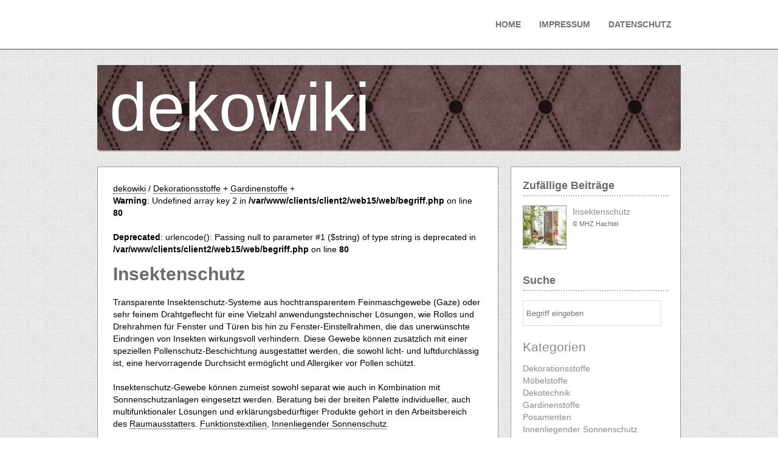

--- FILE ---
content_type: text/html; charset=UTF-8
request_url: https://dekowiki.de/begriff/3972/Insektenschutz.html
body_size: 2914
content:
<!DOCTYPE html>
<html lang='de'>

	<head>
		<title>dekowiki - Insektenschutz</title>
		<meta name='viewport' content='width=device-width, initial-scale=1.0' />
		<meta http-equiv='Content-Type' content='text/html; charset=utf-8' />
		<meta name='author' content='SN-Verlag, Hamburg' />
		<meta name='page-topic' content='Bildung' />
		<meta name='robots' content='index,follow' />
		<meta name='description' content='dekoWiki ist das Nachschlagewerk für
		Fachbegriffe aus dem Raumausstattungs- und Innendekorations-Bereich.' />
		<meta name='keywords' content='dekowiki, Insektenschutz, Dekorationsstoffe, Gardinenstoffe, Öko Umwelt, Innenliegender Sonnenschutz' />
		<link rel='apple-touch-icon' sizes='57x57' href='/bilder/icon/apple-icon-57x57.png'>
		<link rel='apple-touch-icon' sizes='60x60' href='/bilder/icon/apple-icon-60x60.png'>
		<link rel='apple-touch-icon' sizes='72x72' href='/bilder/icon/apple-icon-72x72.png'>
		<link rel='apple-touch-icon' sizes='76x76' href='/bilder/icon/apple-icon-76x76.png'>
		<link rel='apple-touch-icon' sizes='114x114' href='/bilder/icon/apple-icon-114x114.png'>
		<link rel='apple-touch-icon' sizes='120x120' href='/bilder/icon/apple-icon-120x120.png'>
		<link rel='apple-touch-icon' sizes='144x144' href='/bilder/icon/apple-icon-144x144.png'>
		<link rel='apple-touch-icon' sizes='152x152' href='/bilder/icon/apple-icon-152x152.png'>
		<link rel='apple-touch-icon' sizes='180x180' href='/bilder/icon/apple-icon-180x180.png'>
		<link rel='icon' type='image/png' sizes='192x192' href='/bilder/icon/android-icon-192x192.png'>
		<link rel='icon' type='image/png' sizes='32x32' href='/bilder/icon/favicon-32x32.png'>
		<link rel='icon' type='image/png' sizes='96x96' href='/bilder/icon/favicon-96x96.png'>
		<link rel='icon' type='image/png' sizes='16x16' href='/bilder/icon/favicon-16x16.png'>
		<link rel='manifest' href='/bilder/icon/manifest.json'>
		<meta name='msapplication-TileColor' content='#ffffff'>
		<meta name='msapplication-TileImage' content='/bilder/icon/ms-icon-144x144.png'>
		<meta name='theme-color' content='#ffffff'>		<link href='/css/style.css' rel='stylesheet' media='screen' />
		<link href='/css/responsive.css' rel='stylesheet' media='screen' />
		<link rel='canonical' href='http://www.dekowiki.de/begriff/3972/Insektenschutz.html' />
		<script type='text/javascript' src='/js/cookiehinweis.js'></script>
	</head>

	<body>
		<!--Matomo-->		<div class='fix header_area'>
			<div class='fix wrap header'>
				<div class='manu floatright'>
					<ul id='nav-top'>
						<li><a href='/willkommen.php'>Home</a></li>
						<li><a href='/impressum.php'>Impressum</a></li>
						<li><a href='/impressum.php#Datenschutz'>Datenschutz</a></li>
					</ul>
				</div>
			</div>
		</div>

		<div class='fix content_area'>
			<div class='fix top_add_bar toprandom3'>
				<a href='http://www.dekowiki.de'>dekowiki</a>
			</div>

			<div class="fix wrap content_wrapper">
				<div class="fix content">
					<div class=" main_content floatleft">
						<div class="single_page_content fix">

						<div><div class='breadcrumb'><a href='http://www.dekowiki.de'>dekowiki</a> / <a href='http://www.dekowiki.de/rubrik/Dekorationsstoffe.html'>Dekorationsstoffe</a> + <a href='http://www.dekowiki.de/rubrik/Gardinenstoffe.html'>Gardinenstoffe</a> + <br />
<b>Warning</b>:  Undefined array key 2 in <b>/var/www/clients/client2/web15/web/begriff.php</b> on line <b>80</b><br />
<br />
<b>Deprecated</b>:  urlencode(): Passing null to parameter #1 ($string) of type string is deprecated in <b>/var/www/clients/client2/web15/web/begriff.php</b> on line <b>80</b><br />
<a href='http://www.dekowiki.de/rubrik/<br />
<b>Warning</b>:  Undefined array key 2 in <b>/var/www/clients/client2/web15/web/begriff.php</b> on line <b>81</b><br />
.html'></a></div><h1>Insektenschutz</h1><br /><p>Transparente Insektenschutz-Systeme aus hochtransparentem Feinmaschgewebe (Gaze) oder sehr feinem Drahtgeflecht für eine Vielzahl anwendungstechnischer Lösungen, wie Rollos und Drehrahmen für Fenster und Türen bis hin zu Fenster-Einstellrahmen, die das unerwünschte Eindringen von Insekten wirkungsvoll verhindern. Diese Gewebe können zusätzlich mit einer speziellen Pollenschutz-Beschichtung ausgestattet werden, die sowohl licht- und luftdurchlässig ist, eine hervorragende Durchsicht ermöglicht und Allergiker vor Pollen schützt. <br /><br />Insektenschutz-Gewebe können zumeist sowohl separat wie auch in Kombination mit Sonnenschutzanlagen eingesetzt werden. Beratung bei der breiten Palette individueller, auch multifunktionaler  Lösungen und erklärungsbedürftiger Produkte gehört in den Arbeitsbereich des <a href='http://www.dekowiki.de/begriff/171/Raumausstatter.html' class='querverweis'>Raumausstatter</a>s. <a href='http://www.dekowiki.de/begriff/8250/Funktionstextilien.html' class='querverweis'>Funktionstextilien</a>, <a href='http://www.dekowiki.de/begriff/8282/Innenliegender Sonnenschutz.html' class='querverweis'>Innenliegender Sonnenschutz</a>.</p><div class='more_post'><h2>Anwendungsbereich</h2><p>Wohnbereich<br />Objektbereich<br />Fachhandel</p></div><div class='more_post'><h2>Pflegeeigenschaften</h2><p><a href='http://www.dekowiki.de/begriff/807/Pflegeempfehlungen für Textilien.html' class='querverweis'>Pflegeempfehlungen für Textilien</a><br /><a href='http://www.dekowiki.de/begriff/8224/Pflegekennzeichnung in Deutschland.html' class='querverweis'>Pflegekennzeichnung in Deutschland</a></p></div><img src='/bilder/abbildungen/3972_01_large.jpg' class='single_feature_img' alt='' title='' /><div class='single_post_meta fix'><br /><div class='floatright'><p>© MHZ Hachtel</p></div></div></div></div><div class='single_page_content listitem click' style='margin-top: 10px;'><a href='javascript: window.history.back()'><span></span></a>zurück</div>
					</div>

					<div class='fix sidebar floatright'>
						
						<div class="fix single_sidebar">
							<div class="popular_post fix">
								<h2>Zufällige Beiträge</h2>							
							
							<div class='fix single_popular' style='positon: absolute;'>
								<div class='random_image click'><a href='/begriff/3972/Insektenschutz.html'><span></span></a><img src='/bilder/abbildungen/3972_01_small.jpg' alt='Insektenschutz' title='Insektenschutz'/></div><h2>Insektenschutz</h2><p>© MHZ Hachtel</p></div>							
							</div>
						</div>
						<div class="fix single_sidebar">
								<h2>Suche</h2>
								<form action="/liste.php" method="get">
									<input class="search" type="text" name="begriff" placeholder="Begriff eingeben"/>
								</form>
						</div>
						<div class="fix single_sidebar">
							<menu>
							<h2>Kategorien</h2>
							<a href="/rubrik/Dekorationsstoffe.html">Dekorationsstoffe</a>
							<a href="/rubrik/Möbelstoffe.html">Möbelstoffe</a>
							<a href="/rubrik/Dekotechnik.html">Dekotechnik</a>
							<a href="/rubrik/Gardinenstoffe.html">Gardinenstoffe</a>
							<a href="/rubrik/Posamenten.html">Posamenten</a>
							<a href="/rubrik/Innenliegender%20Sonnenschutz.html">Innenliegender Sonnenschutz</a>
							<a href="/rubrik/Au%C3%9Fenliegender%20Sonnenschutz.html">Außenliegender Sonnenschutz</a>
							<a href="/rubrik/Wandbekleidung.html">Wandbekleidung</a>
							</menu>
						</div>

					</div>
				</div>

			</div>

		</div>

		<div class='fix footer_area'>
			<div class='wrap'>
				<div class='fix copyright_text floatleft'>
					<p>&copy; 2026 SN-Verlag, Hamburg</p>
				</div>
				<div class='fix social_area floatright'>
					
					<div>
						<a href='http://www.facebook.com/sharer.php?u=http%3A%2F%2Fdekowiki.de%2Fbegriff%2F3972%2FInsektenschutz.html&amp;t=dekowiki+-+Insektenschutz' 
						rel='nofollow' target='_blank' title='Seite auf Facebook posten'>
							<span class='socialbookmarks' style='background-position:0px 0px;'></span>
						</a>

						<a href='http://twitter.com/home?status=dekowiki+-+Insektenschutz:%20http%3A%2F%2Fdekowiki.de%2Fbegriff%2F3972%2FInsektenschutz.html%20@dekoWiki' 
						rel='nofollow' target='_blank' title='Seite twittern'>
							<span class='socialbookmarks' style='background-position:-20px 0px;'></span>
						</a>

						<a href='https://plusone.google.com/_/+1/confirm?hl=de&amp;url=http://dekowiki.de/begriff/3972/Insektenschutz.html' 
						rel='nofollow' target='_blank' title='Seite mit google+1 empfehlen'>
							<span class='socialbookmarks' style='background-position:-40px 0px;'></span>
						</a>

						<a href='mailto:?subject=www.dekowiki.de&amp;body=Interessanter%20Beitrag%20auf%20www.dekowiki.de:%0A%0Ahttp%3A%2F%2Fdekowiki.de%2Fbegriff%2F3972%2FInsektenschutz.html' 
						rel='nofollow' title='Seite per Email empfehlen'>
							<span class='socialbookmarks' style='background-position:-60px 0px;'></span>
						</a>

						<a href='' onclick='window.print();' rel='nofollow' target='_blank' title='Seite Drucken'>
							<span class='socialbookmarks' style='background-position:-80px 0px;'></span>
						</a>

						<a href='/inc/pdf.php?seriennummer=3972' rel='nofollow' target='_blank' title='Seite als PDF-Datei speichern'><span class='socialbookmarks' style='background-position:-100px 0px;'></span></a>					</div>

				</div>
			</div>
		</div>
		<script type='text/javascript' src='/js/selectnav.min.js'></script>
		<script type='text/javascript'>
			selectnav('nav-top', {
			  label: '-Navigation-',
			  nested: true,
			  indent: '-'
			});
			selectnav('nav-bottom', {
			  label: '-Navigation-',
			  nested: true,
			  indent: '-'
			});
		</script>
		<script src='http://code.jquery.com/jquery.js'></script>

	</body>
</html>


--- FILE ---
content_type: text/css
request_url: https://dekowiki.de/css/style.css
body_size: 2621
content:
/*
Template Name: Clean
Template URI: http://www.wpfreeware.com/clean/
Author: WpFreeware
Author URI: http://www.wpfreeware.com
Version: 1.0 
License: GPL
License URI: http://www.gnu.org/licenses/gpl-2.0.html
*/

* {
	margin: 0;
	padding: 0
}

body {
	font-family: san-serif, arial;
	font-size: 14px;
	line-height: 20px;
	background: #fff;
}

a {
	color: #000;
	text-decoration: none
}

a:hover,
a:focus,
a:active {
	text-decoration: none;
	outline: none;
}

.click a span {
	position: absolute; 
	width: 100%;
	height: 100%;
	top: 0;
	left: 0;
	z-index: 1;
	background-image: url('../bilder/css/empty.gif');
}

.click a.querverweis {
	text-decoration: none!important;
	border-bottom: 0px dotted #000;
}

input[type=text],
input[type=password],
textarea {
	border: 1px solid #ddd;
	padding: 5px;
	outline: none;
}

input[type=submit] h1,
h2,
h3,
h4,
h5,
h6 {
	font-weight: normal;
	margin: 0 0 15px;
}

img {
	max-width: 100%;
	height: auto
}

.random_image {
	position: relative; 
	width: 70px; 
	border: 1px solid #999; 
	display: flex; 
	justify-content: left; 
	align-items: center; 
	overflow: hidden; 
	float: left;
	margin-right: 10px;
}

.random_image img {
	flex-shrink: 0;
    min-width: 70px; 
    max-width: 70px;
    min-height: 70px;    
    max-height: 70px
}

.listimage {
	position: absolute;
	top: 5px;
	right: 5px; 
	width: 40px; 
	border: 1px solid #999; 
	display: flex; 
	justify-content: right; 
	align-items: center; 
	overflow: hidden; 
	margin-left: 20px;
}

.listimage img {
	flex-shrink: 0;
    min-width: 40px; 
    max-width: 40px;
    min-height: 31px;    
    max-height: 31px;
}

.alignleft {
	float: left;
	margin-left: 0px
}

.aligncenter {
	display: block;
	margin: 10px auto
}

.alignright {
	float: right;
	margin-left: 10px
}

.floatleft {
	float: left
}

.floatright {
	float: right
}

.wrap {
	width: 960px;
	display: block;
	margin: 0 auto
}

.fix {
	overflow: hidden
}

#selectnav1,
#selectnav2 {
	display: none;
}

.header_area {
	border-bottom: 2px solid #999999;
	min-height: 80px;
}

.header {}

.logo {
	display: none;
}

.logo h1 {
	color: #939393;
	font-weight: bold;
	font-size: 35px;
	margin-top: 23px;
	line-height: 33px;
}

.menu-wrap {}

.manu {
	margin-top: 20px;
}

.manu ul {
	list-style: none outside none;
	margin: 0;
	padding: 0;
}

.manu ul li {
	float: left;
}

.manu ul li a {
	color: #717171;
	display: block;
	padding: 10px 15px;
	text-transform: uppercase;
	font-weight: bold;
}

.content_area {
	background: url(../bilder/css/bg.png) repeat;
	padding-bottom: 20px;
}

.content_wrapper {}

.top_add_bar,
.bottom_add_bar {
	background: none repeat scroll 0 0 #FFFFFF;
	border-bottom: 2px solid #999999;
	border-radius: 0px 0px 5px 5px;
	height: 140px;
	margin: 25px auto;
	padding: 0px;
	width: 960px;
}

.toprandom1 {
	background: url(../bilder/header/header_0174_01_large.jpg) repeat;
}
.toprandom1 a {
	color: #fff!important;
	position: relative;
	top: 60px; left: 20px;
	font-size: 8em;
}
.toprandom2 {
	background: url(../bilder/header/header_2112_01_large.jpg) repeat;
}
.toprandom2 a {
	color: #fff!important;
	position: relative;
	top: 60px; left: 20px;
	font-size: 8em;
}
.toprandom3 {
	background: url(../bilder/header/header_5080_01_large.jpg) repeat;
}
.toprandom3 a {
	color: #fff!important;
	position: relative;
	top: 60px; left: 20px;
	font-size: 8em;
}
.toprandom4 {
	background: url(../bilder/header/header_5323_01_large.jpg) repeat;
}
.toprandom4 a {
	color: #000!important;
	position: relative;
	top: 60px; left: 20px;
	font-size: 8em;
}

.top_add_bar h1 {
	font-size: 1em;
}

.addbar_leaderborard {
	width: 728px;
	margin: 0 auto;
}

.addbar_ractangle {
	width: 300px;
	height: 280px;
}

.content {}

.main_content {
	margin-right: 20px;
	width: 660px;
}

.single_content_wrapper {
	margin-left: -15px;
}

.single_content {
	position: relative; 
	margin-bottom: 15px;
	margin-left: 15px;
	width: 322px;
}

.single_content:hover {
    box-shadow: 0 4px 8px 0 rgba(0, 0, 0, 0.2), 0 6px 20px 0 rgba(0, 0, 0, 0.19);
}

.single_content img {
	margin-bottom: -5px;
	border: 1px solid #999;
}

.single_content .author {
	color: #c4c4c4;
	font-size: 11px;
}

.single_content h1 {
	font-size: 18px;
	color: #6b6b6b;
	margin-top: 15px;
	margin-bottom: 5px;
}

.single_content p {
	color: #898989;
}

.listitem {
	position: relative; 
	margin-bottom: 10px;
}

.listitem:hover {
    box-shadow: 0 4px 8px 0 rgba(0, 0, 0, 0.2), 0 6px 20px 0 rgba(0, 0, 0, 0.19);
}

.bottomspace {
	margin-bottom: 10px;
}

.single_content_info {
	position: relative;
	background: none repeat scroll 0 0 #FFFFFF;
	padding: 10px;
	border: 1px solid #999;
	border-top: 0;
	height: 200px;
}

.single_content_info h2 {
	margin-top: 10px;
	color: #6b6b6b;
	font-weight: bold;
	font-size: 1.4em;
}

.post-meta {
	border-top: 1px dotted #999999;
	font-size: 11px;
	margin-top: 15px;
	padding: 15px 10px;
	position: absolute;	
	width: 100%;
    bottom: 0;
    left: 0px;
}

.sidebar {
	background: none repeat scroll 0 0 #FFFFFF;
	border: 1px solid #999999;
	padding: 19px;
	width: 240px;
}

.single_sidebar {
	margin-bottom: 25px;
	color: #898989;
}

.single_sidebar input {
	width: 90%;
}

.popular_post>h2,
.single_sidebar>h2 {
	border-bottom: 2px dotted #BABABA;
	color: #6b6b6b;
	font-size: 18px;
	font-weight: bold;
	line-height: 22px;
	padding-bottom: 5px;
}

.single_sidebar a {
	display: block;
	color: #898989;
}

.single_sidebar a:hover {
	text-decoration: underline;
}

.popular_post {}

.single_popular {
	margin-bottom: 15px;
}

.single_popular img {
	margin-right: 8px;
}

.single_popular h2 {
	color: #898989;
	font-size: 14px;
	margin-bottom: 0px;
}

.single_popular p {
	color: #717171;
	font-size: 11px;
}

.search {
	height: 30px;
	width: 80%;
}

.bottom_add_bar {}

.footer_area {
	padding: 30px 0;
}

.copyright_text {
	color: #898989;
	font-size: 12px;
}

.social_area {}

.social_area ul {
	margin: 0;
	padding: 0;
	list-style: none;
}

.social_area ul li {
	float: left
}

.social_area ul li a {
	display: block;
	margin-left: 6px;
	padding: 12px;
}

.social {
	position:relative;
	float:right;
	width:151px;
	height:27px;
	border:1px solid #C8C8C8;
	margin:0px 20px 0px 0px;
	padding-left:4px;
	border-radius:5px;  
	-moz-border-radius:5px; 
	-webkit-border-radius:5px; 
	background-color:#FFF;
	text-align:center;
	z-index:100;
	height:100%;
}

.socialbookmarks {
	position:relative;
	float:left;
	width:20px;height:20px;
	margin:4px 2px 4px 2px;
	background-image:url(/bilder/css/socialbookmarks_off.png);
}

.socialbookmarks:hover {
	background-image:url(/bilder/css/socialbookmarks_on.png);
}

.feed {
	background: url("../bilder/css/social.png") no-repeat scroll 0 0 rgba(0, 0, 0, 0);
}

.facebook {
	background: url("../bilder/css/social.png") no-repeat scroll -30px 0 rgba(0, 0, 0, 0);
}

.twitter {
	background: url("../bilder/css/social.png") no-repeat scroll -60px 0 rgba(0, 0, 0, 0);
}

.email {
	background: url("../bilder/css/social.png") no-repeat scroll -90px 0 rgba(0, 0, 0, 0);
}

.print {
	background: url("../bilder/css/social.png") no-repeat scroll -120px 0 rgba(0, 0, 0, 0);
}

.pin {
	background: url("../bilder/css/social.png") no-repeat scroll -150px 0 rgba(0, 0, 0, 0);
}

.tumblr {
	background: url("../bilder/css/social.png") no-repeat scroll -180px 0 rgba(0, 0, 0, 0);
}

/* single page style *********************************/

.single_page_content {
	background: none repeat scroll 0 0 #FFFFFF;
	border: 1px solid #999999;
	padding: 25px;
}

.single_page_content h1 {
	font-size: 30px;
	line-height: 32px;
	color: #6b6b6b;
	margin-top: 15px;
}

.single_page_content h2 {
	font-size: 21px;
}

.single_page_content h2,
.single_page_content h3,
.single_page_content h4,
.single_page_content h5,
.single_page_content h6 {
	color: #6b6b6b;
	font-weight: bold;
	margin-top: 10px;
	margin-bottom: 8px;
}

.single_page_content ul,
.single_page_content ol {
	margin: 10px 0px;
}

.single_page_content ul li,
.single_page_content ol li {
	font-style: italic;
	margin-left: 25px;
	padding: 5px 0;
}

.querverweis, .breadcrumb a {
	border-bottom: 1px dotted #000;
}

.single_page_content a.gray {
	background: none repeat scroll 0 0 #CCCCCC;
	color: #fff;
	display: inline-block;
	font-weight: bold;
	margin: 10px 0 10px 5px;
	padding: 8px 10px;
}

.single_page_content a.gray:hover {
	background: none repeat scroll 0 0 #999;
}

.single_post_meta {
	margin: -20px 0;
	padding: 5px 0;
}

.single_post_meta p {
	color: #C4C4C4;
	font-size: 11px;
}

.single_feature_img {
	margin: 25px 0px 15px 0px;
}

.related_post {
	padding: 15px 0;
	margin: 20px 0;
	border-top: 2px dotted #999;
	border-bottom: 2px dotted #999;
}

.related_post h2 {
	color: #6b6b6b;
	font-size: 17px;
}

.related_post_container {
	margin-left: -20px;
}

.single_related_post {
	margin-left: 20px;
	width: 188px;
}

.single_related_post img {}

.single_related_post h2 {
	color: #6B6B6B;
	font-size: 15px;
	margin-bottom: 2px;
}

.single_related_post p {
	font-size: 11px;
	color: #c4c4c4;
}

.google_map {
	background: none repeat scroll 0 0 #DDDDDD;
}

.contact_info {
	padding: 10px;
}

.contact_info p {
	color: #6B6B6B;
}

.contact_form {
	margin-top: 30px;
}

.contact_form p {
	margin-bottom: 10px;
}


/* contact form style */

.text {
	height: 30px;
	width: 60%;
	outline: 0;
}

.email {
	height: 30px;
	width: 60%;
	outline: 0;
}

.textarea {
	width: 100%;
	height: 170px;
	overflow: auto;
	outline: 0
}

.submit {
	background: none repeat scroll 0 0 #FFFFFF;
	border: 2px solid #999999;
	border-radius: 2px;
	color: #999999;
	font-size: 18px;
	font-weight: bold;
	height: 40px;
	width: 120px;
	cursor: pointer;
}

.submit:hover {
	background: #999;
	color: #fff;
}

blockquote {
	border-left: 5px solid #999999;
	margin: 15px 0 15px 25px;
	padding-bottom: 5px;
	padding-left: 10px;
	padding-top: 5px;
	background: #DBEAF9
}

.manu_area {
	margin: 20px 0;
}

.mainmenu {
	background: none repeat scroll 0 0 #FFFFFF;
	border-bottom: 2px solid #999999;
	border-radius: 0 0 5px 5px;
	height: 60px;
}

.mainmenu ul {
	margin: 0;
	padding: 0;
	list-style: none;
}

.mainmenu ul li {
	float: left;
	position: relative;
}

.mainmenu ul li a {
	color: #999999;
	display: block;
	font-size: 16px;
	padding: 20px;
}

.mainmenu ul li a:hover {
	background: #ddd;
}

.mainmenu ul li ul {
	left: -99999px;
	position: absolute;
	margin: 0;
	padding: 0;
	list-style: none;
	background: #fff;
}

.mainmenu ul li:hover ul {
	left: 0;
}

.mainmenu ul li ul li {
	width: 220px;
}

.mainmenu ul li ul li a:hover {
	background: #ddd;
}

.mainmenu ul li ul li a:hover {
	font-weight: bold;
}

.footer_top_area {
	padding: 20px 0px 5px;
}

.footer_top_container {
	margin-left: -25px;
}

.single_footer {
	margin-left: 25px;
	width: 300px;
	color: #898989
}

.footer_top {
	border-bottom: 1px solid #999999;
	padding-bottom: 15px;
}

.single_footer>h2 {
	border-bottom: 2px dotted #bababa;
	color: #6b6b6b;
	font-size: 17px;
	font-weight: bold;
	padding-bottom: 15px;
}

.single_footer .popular_post>h2 {
	padding-bottom: 15px;
}

.single_footer ul {}

.single_footer li {}

.single_footer li a {
	color: #898989;
}

.single_footer li a:hover {
	color: #000;
}

.pagination {
	margin: 15px 0;
}

.pagination a {
	background: none repeat scroll 0 0 #fff;
	display: inline-block;
	padding: 5px 10px;
	margin-right: 5px;
}
.pagination a.active {
	background: none repeat scroll 0 0 #c8c8c8;
	font-weight: bold;
	color:#fff;
}

.pagination a:hover {
    box-shadow: 0 4px 8px 0 rgba(0, 0, 0, 0.2), 0 6px 20px 0 rgba(0, 0, 0, 0.19);
}

#googleMap {
	width: 610px;
	height: 350px;
}

.more_post {
	background: none repeat scroll 0 0 #ddd;
	border-left: 5px solid #999;
	margin: 20px 10px 10px 0px;
}
.more_post p {
	padding: 5px 10px;
}
.more_post h2 {
	background: none repeat scroll 0 0 #f5f5f5;
	font-size: 16px;
	padding: 10px;
}

.more_post a {
}

.more_post a:Hover {
	text-decoration: underline;
}

--- FILE ---
content_type: text/css
request_url: https://dekowiki.de/css/responsive.css
body_size: 1151
content:
/*		Tablet Layout: 768px.
		Gutters: 24px.
		Outer margins: 28px.
		Inherits styles from: Default Layout.
-----------------------------------------------------------------
cols    1     2      3      4      5      6      7      8
px      68    160    252    344    436    528    620    712    */

@media only screen and (min-width: 768px) and (max-width: 991px) {
	.wrap {
		width: 712px;
		padding: 28px 28px 25px;
	}
	.menu-wrap {
		padding: 0 !important;
	}
	.addbar_leaderborard {
		width: 712px;
	}
	#selectnav1 {
		display: none;
	}
	#nav-top {
		display: block;
	}
	#nav-bottom {
		display: block;
	}
	/* Index page style */
	.mainmenu ul li a {
		font-size: 12px;
		padding: 10px;
	}
	.mainmenu {
		height: 40px;
	}
	.main_content {
		margin-right: 10px;
		width: 482px;
	}
	.sidebar {
		background: none repeat scroll 0 0 #ffffff;
		border: 1px solid #999999;
		padding: 19px;
		width: 180px;
	}
	.single_content {
		max-height: 420px;
		min-height: 420px;
		width: 233px;
	}
	.single_content_info {
		height: 251px;
	}
	.single_footer {
		width: 220px;
	}
	.footer_area {
		padding: 20px;
	}
	.manu_area {
		margin: 20px 0 0px;
	}
	/* single page style */
	.related_post_container {
		margin-left: -10px;
	}
	.single_related_post {
		margin-left: 10px;
		width: 136px;
	}
	#googleMap {
		height: 250px;
		width: 100%;
	}
}


/*		Mobile Layout: 320px.
		Gutters: 24px.
		Outer margins: 34px.
		Inherits styles from: Default Layout.
---------------------------------------------
cols    1     2      3
px      68    160    252    */

@media only screen and (max-width: 767px) {
	.wrap {
		width: 252px;
		padding: 38px 34px 30px;
	}
	#selectnav1,
	#selectnav2 {
		display: block;
	}
	#nav-top {
		display: none;
	}
	#nav-bottom {
		display: none;
	}
	/* index page style */
	.logo {
		float: none;
		margin-bottom: 8px;
		text-align: center;
	}
	.logo h1 {
		margin-top: 0px;
	}
	.manu {
		float: none;
		margin-top: 0;
	}
	.menu-wrap {
		padding: 0 !important;
		overflow: hidden;
	}
	#selectnav1 {
		display: block;
		margin: 0 auto;
		width: 150px;
		margin-top: 10px;
	}
	#selectnav2 {
		display: block;
		margin: 20px auto 0px;
		width: 200px;
	}
	.top_add_bar,
	.bottom_add_bar {
		display: none;
	}
	.main_content {
		float: none;
		margin-right: 0;
		width: 252px;
	}
	.single_content_wrapper {
		margin-left: 0;
	}
	.single_content {
		float: none;
		margin-left: 0;
		max-height: 405px!important;
		min-height: 405px!important;
		width: 252px;
	}
	.single_content_info {
		height: 224px;
	}
	.post-meta {
		margin-top: 5px;
		padding: 5px 5px;
		position: absolute;	
		width: 100%;
		bottom: 0;
		left: 0px;
	}
	.sidebar {
		float: none;
		width: 210px;
		margin: 15px auto 0;
	}
	.footer_top_container {
		margin-left: 0;
	}
	.single_footer {
		float: none;
		margin: 0 auto 15px;
		width: 250px;
	}
	.footer_area {
		padding: 10px;
	}
	.manu_area {
		margin: 20px 0 0px;
	}
	.copyright_text {
		color: #898989;
		float: none;
		font-size: 12px;
		margin-bottom: 10px;
		padding-left: 5px;
	}
	.social_area ul {
		text-align: center;
	}
	.social_area ul li {
		display: inline;
	}
	.social_area ul li a {
		display: inline-block;
		margin-left: 5px;
	}
	.social_area {
		float: none;
	}
	/* single page style */
	.related_post_container {
		margin-left: -10px;
	}
	.single_related_post {
		float: none;
		margin-bottom: 10px;
		margin-left: 10px;
		width: 252px;
	}
	.single_page_content h1 {
		font-size: 20px;
	}
	.single_post_meta p,
	.single_post_meta p a {
		color: #c4c4c4;
		font-size: 6px;
	}
	#googleMap {
		height: 180px;
		width: 100%;
	}
	.logo {
		display: inline;
	}
}


/*		Wide Mobile Layout: 480px.
		Gutters: 24px.
		Outer margins: 22px.
		Inherits styles from: Default Layout, Mobile Layout.
------------------------------------------------------------
cols    1     2      3      4      5
px      68    160    252    344    436    */

@media only screen and (min-width: 480px) and (max-width: 767px) {
	.wrap {
		width: 436px;
		padding: 36px 22px 38px;
	}
	#selectnav1,
	#selectnav2 {
		display: block;
	}
	#nav-top {
		display: none;
	}
	#nav-bottom {
		display: none;
	}
	/* index page style */
	.logo {
		float: none;
		margin-bottom: 8px;
		text-align: center;
	}
	.logo h1 {
		margin-top: 0px;
	}
	.manu {
		float: none;
		margin-top: 0;
	}
	.menu-wrap {
		padding: 0 !important;
		overflow: hidden;
	}
	#selectnav1 {
		display: block;
		margin: 10px auto;
		width: 150px;
	}
	#selectnav2 {
		display: block;
		margin: 20px auto 0px;
		width: 200px;
	}
	.top_add_bar,
	.bottom_add_bar {
		display: none;
	}
	.main_content {
		float: none;
		margin-right: 0;
		width: 436px;
	}
	.single_content_wrapper {
		margin-left: -15px;
	}
	.single_content {
		max-height: 400px;
		min-height: 400px;
		width: 210px;
		margin-left: 15px;
		float: left;
	}
	.single_content_info {
		height: 250px;
	}
	.sidebar {
		float: none;
		margin: 15px auto 0;
		width: 396px;
	}
	.footer_top_container {
		margin-left: -25px;
	}
	.single_footer {
		float: none;
		margin: 0 auto 15px;
		width: 300px;
	}
	.manu_area {
		margin: 20px 0 0px;
	}
	.copyright_text {
		float: left;
		font-size: 12px;
		margin-bottom: 0;
		padding-left: 0;
	}
	.social_area ul {
		text-align: center;
	}
	.social_area ul li {
		display: inline;
	}
	.social_area ul li a {
		display: inline-block;
		margin-left: 5px;
	}
	.social_area {
		float: right;
	}
	/* single page style */
	.related_post_container {
		margin-left: -10px;
	}
	.single_related_post {
		margin-left: 10px;
		width: 121px;
		margin-bottom: 10px;
		float: left;
	}
	#googleMap {
		height: 250px;
		width: 100%;
	}
}


/*	Retina media query.
	Overrides styles for devices with a 
	device-pixel-ratio of 2+, such as iPhone 4.
-----------------------------------------------    */

@media only screen and (-webkit-min-device-pixel-ratio: 2),
only screen and (min-device-pixel-ratio: 2) {
	body {}
}